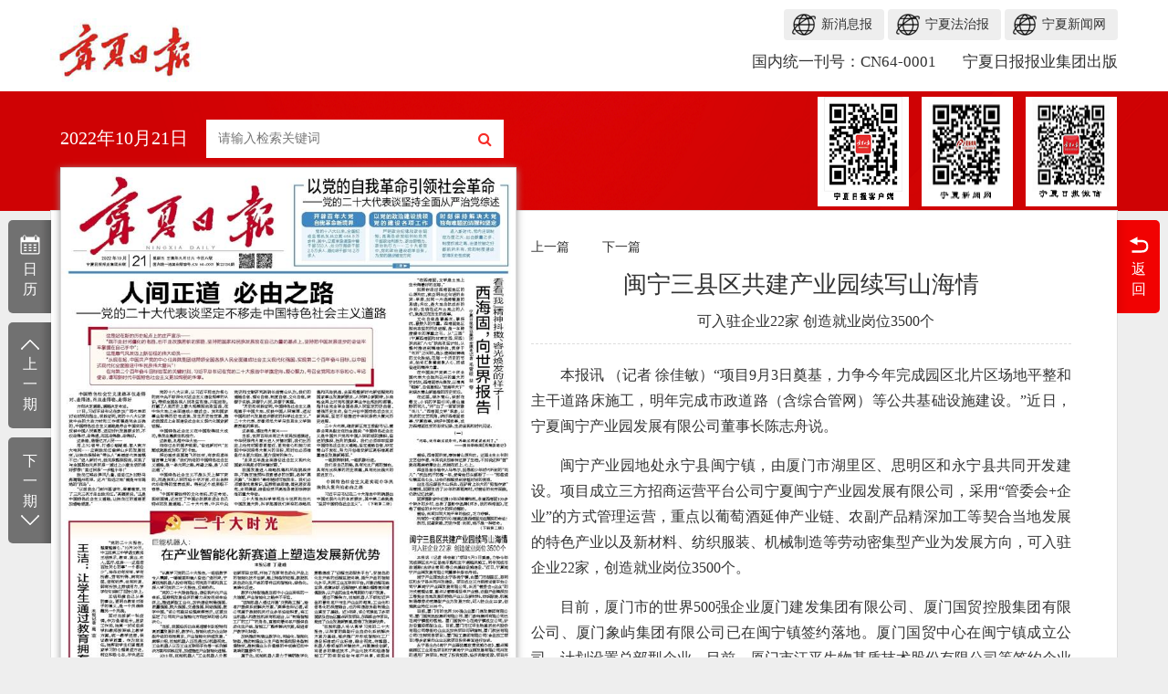

--- FILE ---
content_type: text/html
request_url: https://szb.nxrb.cn/nxrb/pc/con/202210/21/content_41468.html
body_size: 14575
content:
<!DOCTYPE html>
<html>
<head>
    <meta charset="utf-8">
    <meta http-equiv="X-UA-Compatible" content="IE=edge">
    <meta name="viewport" content="width=device-width, initial-scale=1">
	<meta name="keywords" content="宁夏日报社,宁夏日报,宁夏日报数字报,宁夏报纸,宁夏新闻">
    <title>宁夏日报</title>
    <link rel="stylesheet" href="../../../assets/bootstrap/css/bootstrap.min.css">
    <link rel="stylesheet" href="../../../assets/css/css.css">
	<link rel="stylesheet" href="../../../assets/css/search.css">
	<link rel="stylesheet" href="https://cdn.bootcss.com/font-awesome/4.7.0/css/font-awesome.min.css">
    <script src="../../../assets/js/jquery.min.js"></script>
    <script src="../../../assets/js/li.js"></script>
    <script src="../../../assets/bootstrap/js/bootstrap.min.js"></script>
	<link rel="stylesheet" href="../../../assets/css/calendar.css" />
	<script src="../../../assets/js/calendar.js"></script>

</head>
<body>
    <div class="top">
        <div class="container">
            <img src="../../../img/logo.png" />
            <div class="wq-btn">
			       <a href="https://szb.nxrb.cn/xxxb/" class="btn1" target="_blank">新消息报</a>
				   <a href="https://szb.nxrb.cn/nxfzb/" class="btn1" target="_blank">宁夏法治报</a>
				   <a href="https://www.nxnews.net/" class="btn1" target="_blank">宁夏新闻网</a>
                 <!-- <a href="http://szb.gyxww.net/html/2020-12/12/node_2.htm" class="btn2" target="_blank">往期数字报刊</a> -->
            </div>
            <p class="text-right"><span>国内统一刊号：CN64-0001 </span><span>宁夏日报报业集团出版</span></p>
        </div>
    </div>
    <div class="container">
        <div class="center clearfix" style="">
            <div class="left-btn">
                <ul>
                    <li>
					<a class="r-btn btn-bg" id="candler"><i></i>日<br />历</a>
					<div class="time-control" style="display:none;">
									<div class="time-control-title text-center" >按日期查询</div>
									<!--日历 begin-->
									<div class="data_box" id="data_box" style="z-index:10000;">
										<table cellspacing="0" cellpadding="0" style="background-color:#fff;width:213px;">
											<tbody>
												<tr>
													<td>
														<!--<img src="pre_year.gif" id="pre_y" onclick="changeY(-1);">-->
														<span class="mr15 ft18 pointer" class="ft18" onclick="changeY(-1);">‹</span>
														<!--<img id="pre_m" src="pre_month.gif">-->
													</td>
													<td>
														<table cellspacing="0" cellpadding="0">
															<tbody>
																<tr>
																	<td>
																		<select id="year_box" onchange="changeDate();">
																			<script type="text/javascript">
																				yearList();
																			</script>
																	</td>
																	<td align="center"><span class="ft18 ml15 pointer" onclick="changeY(1);">›</span></td>
																	<td align="center"><span style="margin-right: 10px;" class="ft18 pointer" onclick="changeMn(-1);">‹</span></td>
																</tr>
															</tbody>
														</table>
													</td>
													<td>
														<table cellspacing="0" cellpadding="0">
															<tbody>
																<tr>
																	<td>
																		<select id="month_box" onchange="changeDate();">
																			<script type="text/javascript">
																				monthList();
																			</script>
																	</td>
																</tr>
															</tbody>
														</table>
													</td>
													<td>
														<span class="ft18 pointer" onClick="changeMn(1);">›</span>

													</td>
												</tr>
											</tbody>
										</table>
										<table cellspacing="0" cellpadding="0" class="data_table" id="data_table">
											<thead>
												<tr>
													<th>日</th>
													<th>一</th>
													<th>二</th>
													<th>三</th>
													<th>四</th>
													<th>五</th>
													<th>六</th>
												</tr>
											</thead>
											<tbody>
												<script type="text/javascript">
													tdlist();
													loadCalendar();
												</script>
											</tbody>
										</table>
									</div>
									<!--日历 end-->
								</div>
					</li>
					<li><a href="#" class="t-btn btn-bg" id="goPrePeriod"><i></i>上<br />一<br />期</a></li>
                    <li><a href="#" class="b-btn btn-bg" id="goNextPeriod">下<br />一<br />期<i></i></a></li>
                </ul>
            </div>
            <div class="right-btn">
			
			<li><a class="f-btn" href="../../../layout/202210/21/node_01.html"><i></i>返<br />回</a></li>

            </div>
            <div class="col-md-6" style="width:45%;">
                <div class="search bar3">
						 <div class="date">
							
								<div class="cb-text">
								<span id="paperdate">2022年10月21日</span>
								</div>

						 </div>	
						<form name="form1" id="f1" action="https://szb.nxrb.cn/search/SearchServlet.do" method="POST" style="margin:0px; padding:0px" target="_blank">
							 <input name="content" type="text" size="50" maxlength="50" placeholder="请输入检索关键词" class="searchText">
							 <button type="submit"></button>
							 <input type="hidden" name="siteID" value="1">
							 <input type="hidden" name="paperID" value="1">
						</form>
				</div>
				
                <div class="newspaper-pic" style="position: relative;">
                       <img class="preview" src="../../../pic/202210/21/a056f915-d9d0-438b-a6c3-646fe876f852.jpg.1" usemap="#PagePicMap" > 
						<MAP NAME="PagePicMap"><Area coords="366.0097563,241.29378239999997,366.0097563,112.28522623999999,4.04877984,112.28522623999999,4.04877984,241.29378239999997,4.04877984,371.09868928000003,366.0097563,371.09868928000003" shape="polygon" href="content_41466.html"><Area coords="493.95122016,276.33314368,493.95122016,117.06332352,383.82439158,117.06332352,383.82439158,398.17455744,493.95122016,398.17455744" shape="polygon" href="content_41467.html"><Area coords="383.82439158,398.17455744,493.95122016,398.17455744,493.95122016,580.53850624,383.82439158,580.53850624" shape="polygon" href="content_41468.html"><Area coords="361.1512185,441.97376255999995,361.1512185,402.1563039999999,97.1707311,402.1563039999999,97.1707311,441.97376255999995,97.1707311,543.1100998400001,361.1512185,543.1100998400001" shape="polygon" href="content_41469.html"><Area coords="87.45366048,408.52709568,8.90731764,408.52709568,8.90731764,591.6873952,8.90731764,694.41643392,87.45366048,694.41643392" shape="polygon" href="content_41470.html"><Area coords="93.12195125999999,555.05533248,357.10243866,555.05533248,357.10243866,696.8054790399999,93.12195125999999,696.8054790399999" shape="polygon" href="content_41471.html"></MAP>
						<div id="popupid" style="position:absolute;top:2.496px;left:221.55px;z-index:10;display:none;" class="popbox"></div>
                </div>

            </div>
            <div class="col-md-6" style="width:55%; padding-right:0;">
                <div class="ewm text-right">
					<span><img src="../../../img/app.png" /></span>
					<span><img src="../../../img/web.png" /></span>
					<span><img src="../../../img/wx.png" /></span>
                </div>
                <div class="row mt40">
				
					<div class="detail" style="height: 630px;overflow-y: scroll;margin-right:20px;">
                        <div class="detail-art">
                            <div class="totalTitle">
							 <a href="content_41467.html">上一篇</a>&nbsp;&nbsp;&nbsp;&nbsp;&nbsp;&nbsp;&nbsp;&nbsp;
							 <a href="content_41469.html">下一篇</a>
                                <p class="introtitle text-center" id="PreTitle"></p>
                                <h2 id="Title" class="art-title text-center">闽宁三县区共建产业园续写山海情</h2>
                                <p class="subtitle text-center" id="SubTitle">可入驻企业22家 创造就业岗位3500个</p>
								     <h5 id="author"></h5>
                            </div>

                            <div class="attachment" align="center">
                                <!--高级资源列表-->
                            </div>
                            <div id="ozoom" style="zoom:100%;" class="content">
						<founder-content>
							<!--enpcontent--><p>     本报讯 （记者 徐佳敏）“项目9月3日奠基，力争今年完成园区北片区场地平整和主干道路床施工，明年完成市政道路（含综合管网）等公共基础设施建设。”近日，宁夏闽宁产业园发展有限公司董事长陈志舟说。</p><p>    闽宁产业园地处永宁县闽宁镇，由厦门市湖里区、思明区和永宁县共同开发建设。项目成立三方招商运营平台公司宁夏闽宁产业园发展有限公司，采用“管委会+企业”的方式管理运营，重点以葡萄酒延伸产业链、农副产品精深加工等契合当地发展的特色产业以及新材料、纺织服装、机械制造等劳动密集型产业为发展方向，可入驻企业22家，创造就业岗位3500个。</p><p>    目前，厦门市的世界500强企业厦门建发集团有限公司、厦门国贸控股集团有限公司、厦门象屿集团有限公司已在闽宁镇签约落地。厦门国贸中心在闽宁镇成立公司，计划设置总部型企业。目前，厦门市江平生物基质技术股份有限公司等签约企业正加快项目可研编制，厦门航空有限公司（生鲜贸易项目）、厦门轻工集团有限公司（食品加工项目）等多家意向企业正就项目投资事宜进行洽谈。</p><p>    永宁县出台《闽宁产业园优惠政策实施办法》，重点围绕园区工业用地项目和宁夏闽宁产业园发展有限公司开发的通用厂房项目，制定了投资奖励、经济贡献奖励、项目开竣工奖励、购买通用厂房优惠、税收优惠等招商政策。厦门市湖里区、思明区也同步发力，联合为闽宁产业园量身定制优惠招商政策。</p><p>    在闽宁镇开办企业9年的闽籍企业家——富贵兰（宁夏）实业有限公司董事长许上等，是闽宁产业园意向购入通用厂房的第一个人。“老闽商对闽宁镇有感情，对这里的产业和资源更了解，希望尽自己所能，为第二故乡建设再出份力。”许上等说。截至目前，已有37家闽籍企业在闽宁镇注册落地。 </p><!--/enpcontent--><!--enpproperty <date>2022-10-21 00:00:00:0</date><author></author><subtitle>可入驻企业22家 创造就业岗位3500个</subtitle><introtitle></introtitle><keyword></keyword><paperarticleid>41468</paperarticleid><channel>1</channel><nodeid>0</nodeid><nodename></nodename><url>https://szb.nxrb.cn/nxrb/pc/con/202210/21/content_41468.html</url><urlpad>https://szb.nxrb.cn/nxrb/pad/con/202210/21/content_41468.html</urlpad><siteid>1</siteid><paperid>1</paperid><title>闽宁三县区共建产业园续写山海情</title>/enpproperty-->
						</founder-content>
                            </div>
                        </div>
                    </div>

                </div>
            </div>
        </div>
		
		
        <div class="footer">
            <p>宁夏日报报业集团　Copyright 2022 NXRB.CN All Rights Reserved</br>
			 地址：宁夏银川市兴庆区中山南街47号宁夏日报新闻大厦   邮编：750001　</br>
			 <!-- <span>|</span> -->
			 互联网新闻信息服务许可证号：64120200001    新闻出版总署互联网出版许可证：（署）网出证（宁）字第008号</br>
			 工信部ICP备案编号：宁ICP备2022000216号-1 </br>
			<!-- <a href="//bszs.conac.cn/sitename?method=show&amp;id=09228428032C1D3FE053012819AC7BE4" target="_blank">
			<img id="imgConac" vspace="0" hspace="0" border="0" src="//dcs.conac.cn/image/blue.png" data-bd-imgshare-binded="1"></a> -->
			</p>
        </div>
    </div>
	
	
	
	<script>
	
		$("#candler").click(function(){
		     //alert(1111)
			 $(".time-control").toggle();
		});
	</script>	
	<script src="../../../assets/js/index.js" type="text/javascript" charset="utf-8"></script>

	<table style="display:none;">
<tr><td>-->

<!--enpproperty
<error><!--#include bot=INFOYEAR para="" --><!--enpend --></error>
<date>2022-10-21</date>
<author></author>
<subtitle>可入驻企业22家 创造就业岗位3500个</subtitle>
<introtitle></introtitle>
<keyword></keyword>
<id>1</id>
<nodeid>1</nodeid>
<nodename>宁夏日报</nodename>
<url>content_41468.html</url>
<siteid>1</siteid>
<title>闽宁三县区共建产业园续写山海情</title> 
/enpproperty-->
</td></tr>
</table>

<div id="titleList" style="display:none;">	

content_41466.html-人间正道 必由之路,
content_41467.html-西海固，向世界报告,
content_41468.html-闽宁三县区共建产业园续写山海情,
content_41469.html-在产业智能化新赛道上塑造发展新优势,
content_41470.html-王洁：让学生通过教育拥有幸福人生,
content_41471.html-从大山走到平川 从贫困走向富裕,

</div>
</body>
<script>
    var words = $("#titleList").text().split(",").slice(0,-1);
    String.prototype.replaceAll = function(s1,s2){ 
         return this.replace(new RegExp(s1,"gm"),s2); 
    }
    String.prototype.trim=function() {
        return this.replace(/(^\s*)|(\s*$)/g,'');
    }
	$('.newspaper-pic area').hover(function(e){
		var url = $(this).attr("href");
		var coords = $(this).attr("coords");
		var coordsArr = coords.split(",");
		for(var i = 0; i < words.length; i++){
            var listItem = words[i].split("-")[0];
            listItem =listItem.replaceAll('\n','');
            listItem =listItem.replaceAll('\r','');
            listItem = listItem.trim();
            if(url==listItem){
                var title = words[i].split("-")[1];
                $('#popupid').text(title);
				var x = (parseInt(coordsArr[4])+parseInt(coordsArr[0]))/2;
				var y = (parseInt(coordsArr[5])+parseInt(coordsArr[1]))/2;
                $('#popupid').css({"left":x+"px","top":y+"px"});
            }
		}
		
		$('#popupid').show();
	}, function(){
	    $('#popupid').hide();
	});
	
	</script>
</html>


--- FILE ---
content_type: text/css
request_url: https://szb.nxrb.cn/nxrb/pc/assets/css/css.css
body_size: 9522
content:

/**郫都区政务服务中心平板**/
.curr{
	position:relative;
}
ul, li {
    list-style: none;
    margin: 0;
    padding: 0;
}

h1, h2, h3, h4, h5, h6 {
    margin-top: 0;
}

a {
    text-decoration: none;
    color: #000;
}

    a:hover {
        text-decoration: none;
        color: #2277e6;
        opacity: .9;
    }

    a:active {
        text-decoration: none;
    }

    a:visited {
        text-decoration: none;
    }

    a:focus {
        text-decoration: none;
    }

body {
    font-family: 微软雅黑;
    font-size: 14px;
    background: #eeeeee url(../../img/banner-bg.png) no-repeat center 100px;
    background-size: 100% 131px;
}

.container {
    width: 1200px;
}

.top .container {
    position: relative;
    height: 100px;
    width: 1200px;
}

.top {
    background: #fff;
}

    .top img {
        margin-top: 20px;
    }

    .top p {
        font-size: 17px;
        position: absolute;
        right: 15px;
        bottom: 10px;
    }

        .top p span {
            margin-left: 25px;
        }

.wq-btn {
    position:absolute;
        right: 15px;
    top:10px;
}

.wq-btn .btn {
    background:#eee url(../../img/rq-ico.png) no-repeat 10px center;
    padding-left:40px;
}
.wq-btn .btn1 {
    background:#eee url(../../img/net.png) no-repeat 5px center;
    padding-left:40px;
}
.wq-btn .btn2 {
    background:#eee url(../../img/news.png) no-repeat 10px center;
    padding-left:40px;
}
.btn1 {
  display: inline-block;
  padding: 6px 12px;
  margin-bottom: 0;
  font-size: 14px;
  font-weight: normal;
  line-height: 1.42857143;
  text-align: center;
  white-space: nowrap;
  vertical-align: middle;
  -ms-touch-action: manipulation;
      touch-action: manipulation;
  cursor: pointer;
  -webkit-user-select: none;
     -moz-user-select: none;
      -ms-user-select: none;
          user-select: none;
  background-image: none;
  border: 1px solid transparent;
  border-radius: 4px;
}
.btn2 {
  display: inline-block;
  padding: 6px 12px;
  margin-bottom: 0;
  font-size: 14px;
  font-weight: normal;
  line-height: 1.42857143;
  text-align: center;
  white-space: nowrap;
  vertical-align: middle;
  -ms-touch-action: manipulation;
      touch-action: manipulation;
  cursor: pointer;
  -webkit-user-select: none;
     -moz-user-select: none;
      -ms-user-select: none;
          user-select: none;
  background-image: none;
  border: 1px solid transparent;
  border-radius: 4px;
}
.center {
    position: relative;
    margin-top: 130px;
    background: #fff;
    border: 1px solid #dedede;
}

    .center .col-md-6 {
        margin-top:-100px;
        position:relative;
    }


    .newspaper-pic {
        padding-top:10px;
    }


    .newspaper-pic img {
        border: 1px solid #ddd;
        box-shadow: 0 2px 8px #999;
        width: 500px;
        height: 706px;
    }

    .ewm {
	position:relative;
	top:-25px;
    }

        .ewm span {
            margin-left:10px;
        }

        .ewm span img{
            width:100px;
            height:120px;
        }

.cb-text {
}

    .cb-text span {
        color:#fff;
        font-size:20px;
        margin-right:20px;
        float:left;
		margin-top: 6px;
    }

    .cb-text .form-control {
        border-radius:0;
        box-shadow:0;
        border:0;
        width:287px;
        padding-right:34px;
    }

    .cx-btn{
        position:absolute;
        right:20px;
        top:2px;
    }

.mt40 {
    margin-top:10px;
}

.tabs h3 {
    color: #f72c28;
    font-size: 18px;
    height: 40px;
    font-weight: bold;
}

.tabs h2 {
    color:#000;
    font-weight:bold;
    background:#ddd;
    line-height:40px;
    font-size:18px;
    height:40px;
    padding:0 15px;
    margin:0;
}

.news-list .resultList{
    margin-bottom: 15px;
    border-bottom: 1px solid #ddd;
    padding-bottom: 20px;
}
.news-list a{
	line-height: 1.5;
    display: block;
    overflow: hidden;
    font-weight: normal;
    text-overflow: ellipsis;
    display: -webkit-box;
    -webkit-line-clamp: 3;
    -webkit-box-orient: vertical;
    font-size: 18px;
	color: #000;
}
.news-list a:hover{
	color: #e82d29;
}
.news-list h4{
    text-align: left;
    font-size: 16px;
    line-height: 25px;
    margin-bottom: 5px;
    color: #000;
    max-height: 50px;
}

.news-list p {
    color:#666;
}

.nav-list {
    padding-right:15px;
}

.nav-list li {
    margin-bottom:10px;
    position:relative;
}

.nav-list .resultList{
    margin-bottom:10px;
    padding-right:10px;
	position:relative;
}
    .nav-list li a {
        background:#dddddd url(../../img/tabs-ico.png) no-repeat left center;
        color:#000;
        font-size:14px;
        text-align:left;
        line-height:26px;
        padding-left:30px;
        height:40px;
        overflow:hidden;
        padding-right:36px;
        position:relative;
    }

    .nav-list .curr a {
        background:#f72c28 url(../../img/tabs-ico2.png) no-repeat left center;
        color:#fff;
        font-size:14px;
        text-align:left;
        line-height:26px;
        padding-left:30px;
        height:40px;
        overflow:hidden;
        padding-right:36px;
        position:relative;
    }

    .nav-list .pdf {
        width:32px;
        height:40px;
		background:none;
        color:#fff;
        display:none;
        position:absolute;
        right:20px;
        top:5px;
    }

    .nav-list .curr .pdf {
        width:32px;
        height:40px;
        background:none;
        color:#fff;
        display:block;
        position:absolute;
        right:0px;
        top:5px;
    }


.footer {
    font-size:16px;
    line-height:30px;
    padding:20px;
    text-align:center;
}

.footer span{
    margin:0 20px;
}

.left-btn {
    position:absolute;
    left:-47px;
    top:10px;
}

.left-btn li {
    margin-bottom:10px;
}

.left-btn .btn-bg {
    background:url(../../img/btn-bg1.png) repeat-y left top;
    color:#fff;
    font-size:16px;
    display:block;
    width:47px;
    padding:15px 0;
    text-align:center;
    border-radius:5px 0 0 5px;
}

.left-btn .t-btn i{
    width:47px;
    height:20px;
    display:block;
    background:url(../../img/top-ico.png) no-repeat center top;
}

.left-btn .b-btn i{
    width:47px;
    height:20px;
    display:block;
    background:url(../../img/bottom-ico.png) no-repeat center top;
}

.left-btn .r-btn i{
    width:47px;
    height:28px;
    display:block;
    background:url(../../img/rl-ico.png) no-repeat center top;
}

.right-btn {
    position:absolute;
    right:-47px;
    top:10px;
}

.right-btn li {
    margin-bottom:10px;
}

.right-btn a {
    background:url(../../img/btn-bg2.png) repeat-y left top;
    color:#fff;
    font-size:16px;
    display:block;
    width:47px;
    padding:15px 0;
    text-align:center;
    border-radius:0 5px 5px 0;
}

.right-btn .t-btn i{
    width:47px;
    height:20px;
    display:block;
    background:url(../../img/top-ico.png) no-repeat center top;
}

.right-btn .b-btn i{
    width:47px;
    height:20px;
    display:block;
    background:url(../../img/bottom-ico.png) no-repeat center top;
}

.right-btn .f-btn i{
    width:47px;
    height:28px;
    display:block;
    background:url(../../img/fh-ico.png) no-repeat center top;
}

.detail {
    padding-right:20px;
}

.detail-art {
    margin-right: 20px;
    text-align: justify;
}

.totalTitle {
    border-bottom: 1px dashed #ddd;
    margin-bottom:20px;
}

.detail-art p {
    text-indent: 2em;
    margin: 15px 0;
    line-height: 1.8;
    font-size: 16px;
    color: #333;
}
p#SubTitle {
    line-height: 1.2;
}
p#PreTitle {
    line-height: 1.2;
}

/* .detail-art p:nth-child(1) {
    text-indent: 0;
    font-size: 14px;
    margin: 20px 0;
    margin-bottom: 10px;
} */

.detail-art h2 {
    font-size: 26px;
    line-height: 1.2;
    font-family: 微软雅黑;
}

.mt20 {
    margin-top:20px;
}

.mtf100 {
    margin-top:-100px;
    height:100px;
}

    .mtf100 .cb-text {
        margin-top:60px;

    }

.ss-box {
    padding:20px;
}

.ss-box  .btn{
    padding-left:50px;
    padding-right:20px;
    background:#ba0101 url(../../img/cx-btn2.png) no-repeat 10px center;
}

.ssjg-box {
    border:1px solid #ddd;
    padding:15px;
}

.pagination>li>a, .pagination>li>span {
    position: relative;
    float: left;
    padding: 6px 12px;
    margin-left: -1px;
    line-height: 1.42857143;
    color: #ba0101;
    text-decoration: none;
    background-color: #fff;
    border: 1px solid #ddd;
}

.pagination>.active>a, .pagination>.active>a:focus, .pagination>.active>a:hover, .pagination>.active>span, .pagination>.active>span:focus, .pagination>.active>span:hover {
    z-index: 3;
    color: #fff;
    cursor: default;
    background-color:#ba0101;
    border-color: #ba0101;
}

.ssjg-box .news-list ul {
    margin: 10px 0;
    padding-bottom: 20px;
}

 .ssjg-box .news-list ul .resultList{
    line-height: 40px;
    height: 40px;
    overflow: hidden;
    position: relative;
    font-size: 16px;
    padding-left: 15px;
    background: url(../../img/xw-ico.png) no-repeat left 7px;
    padding-right: 120px;
    border-bottom: dashed 1px #ddd;
}

 .ssjg-box .news-list ul li .rq {
    position: absolute;
    right: 0;
    top: 0;
    color: #999;
    line-height: 40px;
}

.popbox {
	border: 4px solid #b30605;
	background-color: rgba(255,240,240,.9);
	color: black;
	padding: 20px;
	width: 400px;
}


.posRelative{
	position: relative;
}
.posAbsolute{
	position: absolute;
}

.pdf {
    right: 10px;
    top: 8px;
}
#popupid{    font-family: "黑体";
    font-size: 18px;}

--- FILE ---
content_type: text/css
request_url: https://szb.nxrb.cn/nxrb/pc/assets/css/search.css
body_size: 936
content:
      
        div.search {padding-bottom: 42px;}
 
        form {
            position: relative;
            width: 326px;
            margin: 0 auto;
        }
 
        input, button {
            border: none;
            outline: none;
        }
 
        input {
            width: 100%;
            height: 42px;
            padding-left: 13px;
        }
 
        button {
            height: 42px;
            width: 42px;
            cursor: pointer;
            position: absolute;
        }
 
        
 
        /*搜索框3*/
        
        .bar3 form {background: #ffffff;float: left;}
        .bar3 input, .bar3 button {
            background: transparent;
        }
        .bar3 button {
            top: 0;
            right: 0;
        }
        .bar3 button:before {
            content: "\f002";
            font-family: FontAwesome;
            font-size: 16px;
            color: #f72c28;
        }
 
        

--- FILE ---
content_type: text/css
request_url: https://szb.nxrb.cn/nxrb/pc/assets/css/calendar.css
body_size: 1322
content:
html{
	font-family: "Microsoft Yahei","Helvetica Neue",Helvetica,Arial,sans-serif;
    font-size: 14px;
    color: #333;
}
a{
	text-decoration: none;
	color:#333;
}
table thead th{
	cursor: default;
    background-color: #F2F6F8;
	height: 30px;
	font-weight: 100;
}
.show_mn{
	text-align:center;
	padding:0 20px;
}
.data_box{
	background:#fff;
	width:213px; 
	font-size:12px;
	position: relative;
	height:260px;
	
	text-align: center;
	
	-webkit-box-sizing: content-box;
    -moz-box-sizing: content-box;
    box-sizing: content-box;
    border: 1px solid #ccc;
    -webkit-box-shadow: 0 3px 6px #ccc;
    box-shadow: 0 3px 6px #ccc;
    border-top-color: #39f;
}
#pre_y,#pre_m,#next_y,#next_m{
	width: 16px;
	height:16px;
	border: solid;
	border-color: white;
	cursor:hand;
}
#data_table{
	width:213px;
	height:220px;
	line-height:14px;
	text-align: center;
	background-color: #eeeeee;
}
.ft18{
	font-size: 18px;
}
.mr15{
	margin-right: 15px;
}
.ml15{
	margin-left: 15px;
}
.pointer{
	cursor: pointer;
}
*{
	margin: 0;
	padding: 0;
}
li{
	list-style: none;
}
.active:hover{
	background-color: #ddd;
}
#data_table span{
	height: 30px;
	width: 30px;
	line-height: 30px;
	/*display: inline-block;*/
}
#data_table td{
	background-color: #fff;
}


--- FILE ---
content_type: text/xml
request_url: https://szb.nxrb.cn/nxrb/pc/layout/202210/period.xml
body_size: 6072
content:
<?xml version="1.0" encoding="UTF-8"?>

<periodlist> 
  <period id="01"> 
    <paper_id>1</paper_id>  
    <period_date>2022-10-01</period_date>  
    <period_name>2022-10-01</period_name>  
    <front_page>node_01.html</front_page> 
  </period>  
  <period id="02"> 
    <paper_id>1</paper_id>  
    <period_date>2022-10-02</period_date>  
    <period_name>2022-10-02</period_name>  
    <front_page>node_01.html</front_page> 
  </period>  
  <period id="03"> 
    <paper_id>1</paper_id>  
    <period_date>2022-10-03</period_date>  
    <period_name>2022-10-03</period_name>  
    <front_page>node_01.html</front_page> 
  </period>  
  <period id="04"> 
    <paper_id>1</paper_id>  
    <period_date>2022-10-04</period_date>  
    <period_name>2022-10-04</period_name>  
    <front_page>node_01.html</front_page> 
  </period>  
  <period id="05"> 
    <paper_id>1</paper_id>  
    <period_date>2022-10-05</period_date>  
    <period_name>2022-10-05</period_name>  
    <front_page>node_01.html</front_page> 
  </period>  
  <period id="06"> 
    <paper_id>1</paper_id>  
    <period_date>2022-10-06</period_date>  
    <period_name>2022-10-06</period_name>  
    <front_page>node_01.html</front_page> 
  </period>  
  <period id="07"> 
    <paper_id>1</paper_id>  
    <period_date>2022-10-07</period_date>  
    <period_name>2022-10-07</period_name>  
    <front_page>node_01.html</front_page> 
  </period>  
  <period id="08"> 
    <paper_id>1</paper_id>  
    <period_date>2022-10-08</period_date>  
    <period_name>2022-10-08</period_name>  
    <front_page>node_01.html</front_page> 
  </period>  
  <period id="09"> 
    <paper_id>1</paper_id>  
    <period_date>2022-10-09</period_date>  
    <period_name>2022-10-09</period_name>  
    <front_page>node_01.html</front_page> 
  </period>  
  <period id="10"> 
    <paper_id>1</paper_id>  
    <period_date>2022-10-10</period_date>  
    <period_name>2022-10-10</period_name>  
    <front_page>node_01.html</front_page> 
  </period>  
  <period id="11"> 
    <paper_id>1</paper_id>  
    <period_date>2022-10-11</period_date>  
    <period_name>2022-10-11</period_name>  
    <front_page>node_01.html</front_page> 
  </period>  
  <period id="12"> 
    <paper_id>1</paper_id>  
    <period_date>2022-10-12</period_date>  
    <period_name>2022-10-12</period_name>  
    <front_page>node_01.html</front_page> 
  </period>  
  <period id="13"> 
    <paper_id>1</paper_id>  
    <period_date>2022-10-13</period_date>  
    <period_name>2022-10-13</period_name>  
    <front_page>node_01.html</front_page> 
  </period>  
  <period id="14"> 
    <paper_id>1</paper_id>  
    <period_date>2022-10-14</period_date>  
    <period_name>2022-10-14</period_name>  
    <front_page>node_01.html</front_page> 
  </period>  
  <period id="15"> 
    <paper_id>1</paper_id>  
    <period_date>2022-10-15</period_date>  
    <period_name>2022-10-15</period_name>  
    <front_page>node_01.html</front_page> 
  </period>  
  <period id="16"> 
    <paper_id>1</paper_id>  
    <period_date>2022-10-16</period_date>  
    <period_name>2022-10-16</period_name>  
    <front_page>node_01.html</front_page> 
  </period>  
  <period id="17"> 
    <paper_id>1</paper_id>  
    <period_date>2022-10-17</period_date>  
    <period_name>2022-10-17</period_name>  
    <front_page>node_01.html</front_page> 
  </period>  
  <period id="18"> 
    <paper_id>1</paper_id>  
    <period_date>2022-10-18</period_date>  
    <period_name>2022-10-18</period_name>  
    <front_page>node_01.html</front_page> 
  </period>  
  <period id="19"> 
    <paper_id>1</paper_id>  
    <period_date>2022-10-19</period_date>  
    <period_name>2022-10-19</period_name>  
    <front_page>node_01.html</front_page> 
  </period>  
  <period id="20"> 
    <paper_id>1</paper_id>  
    <period_date>2022-10-20</period_date>  
    <period_name>2022-10-20</period_name>  
    <front_page>node_01.html</front_page> 
  </period>  
  <period id="21"> 
    <paper_id>1</paper_id>  
    <period_date>2022-10-21</period_date>  
    <period_name>2022-10-21</period_name>  
    <front_page>node_01.html</front_page> 
  </period>  
  <period id="22"> 
    <paper_id>1</paper_id>  
    <period_date>2022-10-22</period_date>  
    <period_name>2022-10-22</period_name>  
    <front_page>node_01.html</front_page> 
  </period>  
  <period id="23"> 
    <paper_id>1</paper_id>  
    <period_date>2022-10-23</period_date>  
    <period_name>2022-10-23</period_name>  
    <front_page>node_01.html</front_page> 
  </period>  
  <period id="24"> 
    <paper_id>1</paper_id>  
    <period_date>2022-10-24</period_date>  
    <period_name>2022-10-24</period_name>  
    <front_page>node_01.html</front_page> 
  </period>  
  <period id="25"> 
    <paper_id>1</paper_id>  
    <period_date>2022-10-25</period_date>  
    <period_name>2022-10-25</period_name>  
    <front_page>node_01.html</front_page> 
  </period>  
  <period id="26"> 
    <paper_id>1</paper_id>  
    <period_date>2022-10-26</period_date>  
    <period_name>2022-10-26</period_name>  
    <front_page>node_01.html</front_page> 
  </period>  
  <period id="27"> 
    <paper_id>1</paper_id>  
    <period_date>2022-10-27</period_date>  
    <period_name>2022-10-27</period_name>  
    <front_page>node_01.html</front_page> 
  </period>  
  <period id="28"> 
    <paper_id>1</paper_id>  
    <period_date>2022-10-28</period_date>  
    <period_name>2022-10-28</period_name>  
    <front_page>node_01.html</front_page> 
  </period>  
  <period id="29"> 
    <paper_id>1</paper_id>  
    <period_date>2022-10-29</period_date>  
    <period_name>2022-10-29</period_name>  
    <front_page>node_01.html</front_page> 
  </period>  
  <period id="30"> 
    <paper_id>1</paper_id>  
    <period_date>2022-10-30</period_date>  
    <period_name>2022-10-30</period_name>  
    <front_page>node_01.html</front_page> 
  </period>  
  <period id="31">
    <paper_id>1</paper_id>
    <period_date>2022-10-31</period_date>
    <period_name>2022-10-31</period_name>
    <front_page>node_01.html</front_page>
  </period>
</periodlist>


--- FILE ---
content_type: application/javascript
request_url: https://szb.nxrb.cn/nxrb/pc/assets/js/index.js
body_size: 5586
content:

$(function(){
	index();
	BindPreNextPeriod();
	day();
	pdf();
})

function index(){
	var url="../../"+"index.html";
	$("#index").attr("href",url);
}

function day(){
	var paperdate = $('#paperdate').text();
	console.log(paperdate);
	paperdate = paperdate.replace(/[^0-9]/mg,'-').match(/.{10}/);
	console.log(paperdate);
	var nowDate =  new Date(paperdate);
	var weekArray = new Array("星期日", "星期一", "星期二", "星期三", "星期四", "星期五", "星期六");
	var week = weekArray[nowDate.getDay()];
	$("#week").html(week);
}

function BindPreNextPeriod(){
	var paperdate = $('#paperdate').text();
	paperdate = paperdate.replace(/[^0-9]/mg,'-').match(/.{10}/);
	var nowDate =  new Date(paperdate);
	var year = nowDate.getFullYear();
	var month = nowDate.getMonth()+1;
	var day = nowDate.getDate();
	var prev = "";
	var next ="";
	var prevfront="";
	var nextfront="";
	console.log("../../../layout/"+year+appendZero(month)+"/period.xml");
	$.ajax({
		url: "../../../layout/"+year+appendZero(month)+"/period.xml",		
		async : false,
		success: function(xmlData){
		if(xmlData==null || xmlData=="") return;
		for(var j=day-1;j>0;j--){
			var i = appendZero(j);
			var pDate = $(xmlData).find("period[id='"+i+"']").find('period_date').text();
			if(pDate.length != 0){
				prev = pDate;
				prevfront = $(xmlData).find("period[id='"+i+"']").find('front_page').text();
				break;
			}
		}
		
		for(var j=day+1;j<=31;j++){
			var i = appendZero(j);
			var nDate = $(xmlData).find("period[id='"+i+"']").find('period_date').text();
			if(nDate.length != 0){
				next = nDate;
				nextfront = $(xmlData).find("period[id='"+i+"']").find('front_page').text();
				break;
			}
		}			
		}		
		});
    prevDate = new Date(prev);
    nextDate = new Date(next);
	for(var k =1;k<3;k++){
	if (isNaN(prevDate.getDate())){	
		$.ajax({
		url: "../../../layout/"+year+appendZero(month-k)+"/period.xml",		
		async : false,
		success: function(xmlData){
		if(xmlData==null || xmlData=="") return;
		for(var j=31;j>0;j--){
			var i = appendZero(j);
			var pDate = $(xmlData).find("period[id='"+i+"']").find('period_date').text();
			if(pDate.length != 0){
				prev = pDate;
				prevfront = $(xmlData).find("period[id='"+i+"']").find('front_page').text()
				prevDate = new Date(prev);
				break;
			}
		}	
		}		
		});	
	}
	}
	
	for(var k =1;k<3;k++){
	if (isNaN(nextDate.getDate())){
		$.ajax({
		url: "../../../layout/"+year+appendZero(month+k)+"/period.xml",		
		async : false,
		success: function(xmlData){
		if(xmlData==null || xmlData=="") return;
		for(var j=1;j<=31;j++){
			var i = appendZero(j);
			var pDate = $(xmlData).find("period[id='"+i+"']").find('period_date').text();
			if(pDate.length != 0){
				next = pDate;
				nextfront = $(xmlData).find("period[id='"+i+"']").find('front_page').text()
				nextDate = new Date(next);
				break;
			}
		}	
		}		
		});	
	}
	}
	
	if(isNaN(prevDate.getDate())){
		$('#goPrePeriod').hide();
	}
	
	if(isNaN(nextDate.getDate())){
		$('#goNextPeriod').hide();
	}
	
	
    $('#goPrePeriod').on('click',function(e){
        goDistPeriodByDate(prevDate,prevfront);
    });
    $('#goNextPeriod').on('click',function(e){
        goDistPeriodByDate(nextDate,nextfront);
    });
}


function goDistPeriodByDate(distdate,front){

	
    window.location.href="../../../layout/"+distdate.getFullYear()+appendZero(distdate.getMonth()+1)+'/'+appendZero(distdate.getDate())+'/'+front;
}
 

function appendZero(num){
	var n = parseInt(num,10);
	if(n<10){
		return "0"+n;
	}
	return n;
}

function pdf(){
	pdfUrl =  $('#pdfUrl').text();
	html = $('#html').text();
	$('#htmllist li a').each(function(){ 
		if($(this).text()==html){
			$(this).html(html+'<a href="'+pdfUrl+'" download><img class="pdf posAbsolute" src="../../js/images/09.png" class="pull-right"></a>');
		}
		});
}

function zoomIn() {
	if(ozoom.style.zoom){
		newZoom= parseInt(ozoom.style.zoom)+10+'%'
		ozoom.style.zoom =newZoom;
	}else{
		var zoom = $("#ozoom");
		var size =  parseInt(zoom.css("font-size"));
		zoom.css("font-size",size+1+"px");
	}
  
  } 
function zoomOut() {
  if(ozoom.style.zoom){
	  newZoom= parseInt(ozoom.style.zoom)-10+'%'
      ozoom.style.zoom =newZoom;
  }else{
		var zoom = $("#ozoom");
		var size =  parseInt(zoom.css("font-size"));
		zoom.css("font-size",size-1+"px");
	}
}

function zoomDe() {
  if(ozoom.style.zoom){
	 ozoom.style.zoom='100%';
  }else{
		var zoom = $("#ozoom");
		zoom.css("font-size","14px");
	}
}
  
 $(function () {
	$("#articlelist li").each(function(){ 
		if($(this).find("a").text()==""){
			$(this).find("a").text("无题");
			var $li = $(this).remove();
			$li.appendTo($("#articlelist")); 
		}
		});
});

//提交表单
function per_submit()
{
  var flag = true;
  
 // alert("content="+form1.contentKey.value);
  if(form1.contentKey.value==""){
  	return;
  }
  if( flag == true ) 
  {
  	document.form1.submit(); 
  } 
}

//加入收藏
 
        function AddFavorite(sURL, sTitle) {
 
            sURL = encodeURI(sURL); 
        try{   
 
            window.external.addFavorite(sURL, sTitle);   
 
        }catch(e) {   
 
            try{   
 
                window.sidebar.addPanel(sTitle, sURL, "");   
 
            }catch (e) {   
 
                alert("加入收藏失败，请使用Ctrl+D进行添加,或手动在浏览器里进行设置.");
 
            }   
 
        }
 
    }
